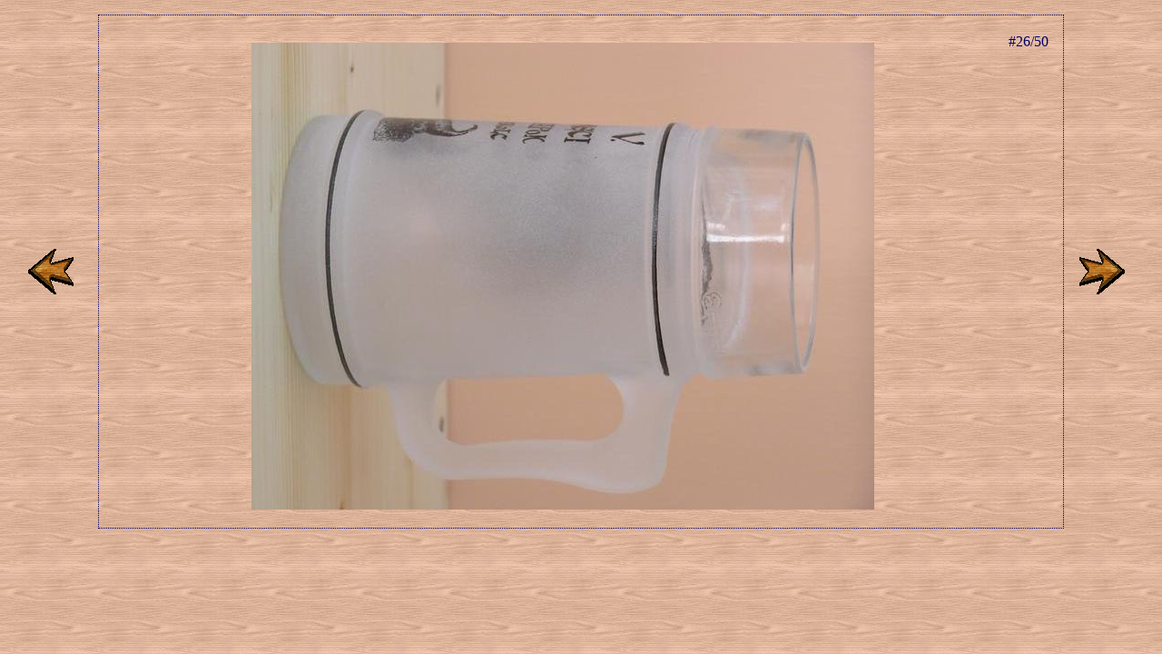

--- FILE ---
content_type: text/html; charset=UTF-8
request_url: https://sebaj.hu/?old=kepnezo&menu=n&adat=kupak,foltok&nezet=nagy&kep=26
body_size: 1251
content:
<!DOCTYPE html PUBLIC "-//W3C//DTD HTML 4.01 Transitional//EN">
<html>
<head>
<meta http-equiv="Content-Type" content="text/html; charset=utf-8">
<meta name="author" content="Salamon Attila,Kiss Szabolcs,Gágó Róbert">
<meta name="keywords" content="sebaj, társaság, Sebaj Társaság, asztaltársaság, diákhagyományok, school traditions, Selmec, Selmecz, Dunaújváros, bursch, diákegyenruha, auf, gruben, folt, diáknóták, szakest, szakestély">
<meta http-equiv="expires" content="0">
<meta http-equiv="Pragma" content="no-cache">
<meta http-equiv="Cache-Control" content="no-cache">
<link rel="stylesheet" href="sebaj.css" type="text/css">
<title>A SeBaJ TáRsAsÁg HoNlApJa</title>
</head>
<body>
<table class="knkepkeret">
  <tr class="knkepsor">
    <td class="knnyilalap"><a class="knbnyil" href="?old=kepnezo&amp;menu=n&amp;adat=kupak,foltok&amp;nezet=nagy&amp;kep=25">&nbsp;</a></td>
    <td class="knnagykep"><span class="knkepszam">#26/50</span><span class="knkepszoveg"></span><img src="kepek/kincseink/kupak/5sdn-j.jpg" alt="" title=""></td>
    <td class="knnyilalap"><a class="knjnyil" href="?old=kepnezo&amp;menu=n&amp;adat=kupak,foltok&amp;nezet=nagy&amp;kep=27">&nbsp;</a></td>
  </tr>
</table>
</body>
</html>


--- FILE ---
content_type: text/css
request_url: https://sebaj.hu/sebaj.css
body_size: 7116
content:
@import "menu.css";
@import "vendegkonyv.css";
@import "kepnezo.css";
@import "alapito.css";
@import "meghivo.css";

/*@font-face {*/
/*  font-family: "Free Bookman Light Italic";*/
/*  src: url("font/b018032d.pfb");*/
  /*src: url("font/b018032d.pfb") format("type-1");*/
/*  font-style: italic;*/
/*}*/

/* 1st Style ignored by Netscape */
td.dummy, font.dummy, .dummy, a.dummy:link, a.dummy:visited, a.dummy:active {
  font-weight: normal;
}

/* Sebaj stiluslap */
body {
  color: #000066;
  background-color: #d0c3b0;
  background-image: url("kepek/fa7.jpg");
  background-attachment: fixed;
  font-size: 14px;
  margin: 1em;
  padding: 0;
}

a:link {
  color: #3333ff;
  text-decoration: none;
}

a:visited {
  color: #993366;
  text-decoration: none;
}

/* a:hover {
  text-decoration: none;
  background-color: #000066;
  color: #d0c3b0;
} */

a:hover {
  text-decoration: underline;
}

a:active {
  color: #000066;
  background-color: #993366;
}

a:focus {
  text-decoration: none;
}

a img {
  border: none;
  margin: 0em;
  background-color: transparent;
  line-height: 1px;
  text-decoration: none;
}

img {
  background-color: transparent;
  vertical-align: super;
  line-height: 0px;
}

/* UL LI    { font-size: small } */
/* UL UL LI { font-size: x-small } */

.cim {
  font-family: "Brush Script MT", "Times New Roman CE", "Times New Roman", helvetica;
  font-weight: bold;
/*  font-size: xx-large;*/
  font-size: 30px;
  text-align: center;
  margin: 0;
  padding: 0;
  padding-bottom: 20px;
}

.cim hr {
  margin-top: 10px;
  margin-bottom: 10px;
  padding-bottom: 3px;
  height: 4px;
}

.cim div {
/*  font-size: x-large;*/
  font-size: 24px;
}

.cim span {
  font-weight: normal;
}

.cim img {
  vertical-align: middle;
}

.azegeszt {
  margin: 0;
  padding: 0;
  width: 100%;
  display: table;
  border: none;
/*  border: 1px solid;*/
}

.azegeszs {
  margin: 0;
  padding: 0;
  width: 100%;
  display: table-row;
  border: none;
}

.anavigator {
  margin: 0;
  padding: 0;
  width: 160px;
  display: table-cell;
  border: none;
  vertical-align: top;
  text-align: center;
}

.lebegoresz {
  width: 160px;
  position: fixed;
  top: 1em;
  left: 1em;
  right: auto;
}

.atartalom {
  margin: 0;
  padding: 0;
  padding-left: 10px;
  display: table-cell;
  border: none;
  vertical-align: top;
}


.nyelvvalaszto {
  margin: 0;
  padding: 5px;
  text-align: center;
}

.nyelvvalaszto img {
  padding-left: 5px;
  padding-right: 5px;
  width: 30px;
  height: 18px;
}

.statisztika {
  margin:0;
  margin-top: 60px;
  padding: 0;
  /*padding-left: 80px;*/
  width: 100%;
  height: 120px;
  display: table;
  vertical-align: bottom;
  background-image: url(kepek/Tobikab.gif);
  background-repeat: no-repeat;
  background-position: left top;
  /*text-indent: 80px;*/
  /*border: 1px solid;*/
}

.statisztika td {
  margin:0;
  margin-top: 60px;
  padding: 0;
  padding-left: 80px;
  vertical-align: middle;
  text-align: center;
}

.statisztika span {
  font-weight: 600;
  font-style: italic;
}

.ipstat {
  margin: 0px;
  margin-top: 10px;
  padding: 0;
  border: none;
  height: 32px;
  width: 32px;
}

.mystat {
  margin: 0px;
  margin-top: 10px;
  padding: 0;
  border: none;
  border-top: 1px solid brown;
  /* height: 32px;
  width: 32px; */
}

.tobiasbal {
  text-align: left;
  background-image: url(kepek/Tobikab.gif);
  background-repeat: no-repeat;
  background-position: left center;
  width: 90px;
  height: 120px;
  margin: 5px;
  display: table-cell;
}

.tobiasjobb {
  text-align: right;
  background-image: url(kepek/Tobikaj.gif);
  background-repeat: no-repeat;
  background-position: right center;
  width: 90px;
  height: 120px;
  margin: 5px;
  display: table-cell;
}

.nyitocim {
  margin: 0;
  margin-left: 5px;
  margin-right: 5px;
  display: table-cell;
}

.nyitctab {
  width: 100%;
  border: none;
  padding: 0;
  margin: 0;
  text-align: center;
}

.nyitktab {
  width: 100%;
  border: none;
  padding: 0;
  margin: 0;
  text-align: center;
}

.nyitokep {
  margin: 5px;
  padding: 0;
  text-align: center;
  vertical-align: middle;
}

img.mindenkikep {
  width: 405px;
  height: 294px;
  border: none;
  margin: 5px;
}

.nyitoikepek {
  margin: 5px;
  padding: 0;
  text-align: center;
  vertical-align: middle;
  width: 150px;
}

.nyitoinfo {
  margin: 0px;
  margin-bottom: 15px;
  text-align: center;
  /*color: #cc0000;*/
  /*border: 1px dotted;*/
  width: 150px;
}

.nyitoinfo img {
  text-align: left;
}

img.ideirj {
  /*vertical-align: top;*/
  /*float: left;*/
  border: none;
}

.koszonet {
  text-align: center;
  font-style: italic;
  margin: 0;
  margin-top: 30px;
  margin-right: 150px;
}

.piros {
  color: #ff0000;
}

.balra {
  text-align: left;
}

.kozepre {
  text-align: center;
}

.jobbra {
  text-align: right;
}

.sorkizart {
  text-align: justify;
}

.nemtor {
  white-space: nowrap;
}

.dolt {
  font-style: italic;
}

.vastag {
  font-weight: bold;
}

.alahuzott {
  text-decoration: underline;
}

.vastagdolt, .doltvastag {
  font-weight: bold;
  font-style: italic;
}

hr.elvalaszto {
  clear: both;
  display: block;
  margin-left: 60px;
  margin-right: 60px;
  margin-top: 25px;
  margin-bottom: 25px;
  padding: 0;
}

.fotema {
  font-size: 20px;
}

.altema {
  font-size: 18px;
}

.alaltema {
  font-size: 16px;
}

.alkcimke {
  font-weight: bold;
  clear: both;
  padding: 2px;
}

.alkszoveg {
  font-weight: normal;
  padding: 2px;
  margin-bottom: 2px;
}

.nullas {
  margin: 0;
  padding: 0;
}

.behuzott {
  margin-left: 30px;
  margin-top: 10px;
  margin-bottom: 10px;
}

.dalcim:first-letter, .dalcim a:first-letter, .dalcim a:hover:first-letter {
  font-size: 130%;
}

.kgstdalcim:first-letter, .kgstdalcim a:first-letter, .kgstdalcim a:hover:first-letter {
  font-size: 130%;
  color: red;
}

.fodalcim {
  font-size: 20px;
  font-weight: bold;
}

.fodalcim:first-letter, .fodalcim a:first-letter, .fodalcim a:hover:first-letter  {
  font-size: 150%;
}

.dalinfo, .info {
  margin-top: 30px;
  font-style: italic;
}

.nagykezdobetu:first-letter, .nagykezdobetu a:first-letter, .nagykezdobetu a:hover:first-letter {
  font-size: 130%;
}

.nagykezdobetuscim {
  font-size: 20px;
  font-weight: bold;
  margin-bottom: 30px;
}

.nagykezdobetuscim:first-letter, .nagykezdobetuscim a:first-letter, .nagykezdobetuscim a:hover:first-letter {
  font-size: 150%;
}

.nagykezdobetusalcim {
  font-weight: bold;
  font-style: italic;
  margin-bottom: 20px;
  margin-top: 20px;
}

.nagykezdobetusalcim:first-letter, .nagykezdobetusalcim a:first-letter, .nagykezdobetusalcim a:hover:first-letter {
  font-size: 130%;
}

.bekezdes {
  text-indent: 15px;
}

.ajanlottbongeszo {
  text-align: center;
  font-style: italic;
  margin: 0;
  margin-top: 3px;
  margin-right: 150px;
}

.ajanlottbongeszo img {
  border: none;
  vertical-align: middle;
  margin-left: 5px;
}

.szabvanyosoldal {
  text-align: center;
  font-style: italic;
  margin: 0;
  margin-top: 5px;
  margin-right: 150px;
}

.szabvanyosoldal img {
  border: none;
/*  height: 31px;
  width: 88px; */
  height: 26px;
  width: 75px;
  vertical-align: middle;
  margin-left: 2px;
}



--- FILE ---
content_type: text/css
request_url: https://sebaj.hu/menu.css
body_size: 5931
content:

/* 1st Style ignored by Netscape */
td.dummy, font.dummy, .dummy, a.dummy:link, a.dummy:visited, a.dummy:active {
  font-weight: normal;
}

/* Menu stiluslap */

a.menugomb {
  margin: 0;
  padding: 1px;
  padding-bottom: 2px;
  width: 160px;
  height: 25px;
  text-align: center;
  vertical-align: middle;
  color: #000000;
  display: block;
  background-image: url(kepek/hu/smenugombki.png);
  background-repeat: no-repeat;
  background-position: left top;
  font-family: "Free Bookman Light Italic", "URWBookmanCYR-LighItal", "Free Bookman Light", "URWBookmanCYR-Ligh", "Adobe Bookman Light", "century schoolbook l";
  font-size: 20px;
  font-weight: 600;
  font-style: italic;
}

a.menugomb:link {
  color: #000000;
  text-decoration: none;
}

a.menugomb:visited {
  color: #000000;
  text-decoration: none;
}

a.menugomb:active {
  color: #ffef44;
  background-color: transparent;
}

a.menugomb:focus {
  text-decoration: none;
}


a.menugomb:hover {
  color: #ffef44;
  text-decoration: none;
  background-image: url(kepek/hu/smenugombbe.png);
}

/*++++++++++++++++++++++++++++++++++++++++++++++++++++*/

a.hu_mg_nyitolap, a.hu_mg_atarsasagrol, a.hu_mg_alapitookirat, a.hu_mg_atagokrol, a.hu_mg_szakestelyek, 
a.hu_mg_tortenetek, a.hu_mg_osszejovetelek, a.hu_mg_hagyomanyok, a.hu_mg_kincseink, a.hu_mg_poenkodasok, 
a.hu_mg_kedvencek, a.hu_mg_vendegkonyv, a.en_mg_nyitolap, a.en_mg_atarsasagrol, a.en_mg_alapitookirat, 
a.en_mg_atagokrol, a.en_mg_hagyomanyok, a.en_mg_kedvencek, a.en_mg_vendegkonyv {
  margin: 0;
  padding: 1px;
  padding-bottom: 2px;
  width: 160px;
  height: 25px;
  text-align: center;
  vertical-align: middle;
  color: #000000;
  display: block;
  background-repeat: no-repeat;
  background-position: left top;
}

a.hu_mg_nyitolap:active, a.hu_mg_atarsasagrol:active, a.hu_mg_alapitookirat:active, a.hu_mg_atagokrol:active, 
a.hu_mg_szakestelyek:active, a.hu_mg_tortenetek:active, a.hu_mg_osszejovetelek:active, a.hu_mg_hagyomanyok:active, 
a.hu_mg_kincseink:active, a.hu_mg_poenkodasok:active, a.hu_mg_kedvencek:active, a.hu_mg_vendegkonyv:active, 
a.en_mg_nyitolap:active, a.en_mg_atarsasagrol:active, a.en_mg_alapitookirat:active, a.en_mg_atagokrol:active, 
a.en_mg_hagyomanyok:active, a.en_mg_kedvencek:active, a.en_mg_vendegkonyv:active {
  background-color: transparent;
}

/*++++++++++++++++++++++++++++++++++++++++++++++++++++*/

a.hu_mg_nyitolap {
  background-image: url(kepek/hu/nyitolapki.png);
}

a.hu_mg_nyitolap:hover {
  background-image: url(kepek/hu/nyitolapbe.png);
}

/*+++++++++++++++++++++*/

a.hu_mg_atarsasagrol {
  background-image: url(kepek/hu/atarsasagrolki.png);
}

a.hu_mg_atarsasagrol:hover {
  background-image: url(kepek/hu/atarsasagrolbe.png);
}

/*+++++++++++++++++++++*/

a.hu_mg_alapitookirat {
  background-image: url(kepek/hu/alapitookiratki.png);
}

a.hu_mg_alapitookirat:hover {
  background-image: url(kepek/hu/alapitookiratbe.png);
}

/*+++++++++++++++++++++*/

a.hu_mg_atagokrol {
  background-image: url(kepek/hu/atagokrolki.png);
}

a.hu_mg_atagokrol:hover {
  background-image: url(kepek/hu/atagokrolbe.png);
}

/*+++++++++++++++++++++*/

a.hu_mg_szakestelyek {
  background-image: url(kepek/hu/szakestelyekki.png);
}

a.hu_mg_szakestelyek:hover {
  background-image: url(kepek/hu/szakestelyekbe.png);
}

/*+++++++++++++++++++++*/

a.hu_mg_tortenetek {
  background-image: url(kepek/hu/tortenetekki.png);
}

a.hu_mg_tortenetek:hover {
  background-image: url(kepek/hu/tortenetekbe.png);
}

/*+++++++++++++++++++++*/

a.hu_mg_osszejovetelek {
  background-image: url(kepek/hu/osszejovetelekki.png);
}

a.hu_mg_osszejovetelek:hover {
  background-image: url(kepek/hu/osszejovetelekbe.png);
}

/*+++++++++++++++++++++*/

a.hu_mg_hagyomanyok {
  background-image: url(kepek/hu/hagyomanyokki.png);
}

a.hu_mg_hagyomanyok:hover {
  background-image: url(kepek/hu/hagyomanyokbe.png);
}

/*+++++++++++++++++++++*/

a.hu_mg_kincseink {
  background-image: url(kepek/hu/kincseinkki.png);
}

a.hu_mg_kincseink:hover {
  background-image: url(kepek/hu/kincseinkbe.png);
}

/*+++++++++++++++++++++*/

a.hu_mg_poenkodasok {
  background-image: url(kepek/hu/poenkodasokki.png);
}

a.hu_mg_poenkodasok:hover {
  background-image: url(kepek/hu/poenkodasokbe.png);
}

/*+++++++++++++++++++++*/

a.hu_mg_kedvencek {
  background-image: url(kepek/hu/kedvencekki.png);
}

a.hu_mg_kedvencek:hover {
  background-image: url(kepek/hu/kedvencekbe.png);
}

/*+++++++++++++++++++++*/

a.hu_mg_vendegkonyv {
  background-image: url(kepek/hu/vendegkonyvki.png);
}

a.hu_mg_vendegkonyv:hover {
  background-image: url(kepek/hu/vendegkonyvbe.png);
}

/*+++++++++++++++++++++*/

a.en_mg_nyitolap {
  background-image: url(kepek/en/nyitolapki.png);
}

a.en_mg_nyitolap:hover {
  background-image: url(kepek/en/nyitolapbe.png);
}

/*+++++++++++++++++++++*/

a.en_mg_atarsasagrol {
  background-image: url(kepek/en/atarsasagrolki.png);
}

a.en_mg_atarsasagrol:hover {
  background-image: url(kepek/en/atarsasagrolbe.png);
}

/*+++++++++++++++++++++*/

a.en_mg_alapitookirat {
  background-image: url(kepek/en/alapitookiratki.png);
}

a.en_mg_alapitookirat:hover {
  background-image: url(kepek/en/alapitookiratbe.png);
}

/*+++++++++++++++++++++*/

a.en_mg_atagokrol {
  background-image: url(kepek/en/atagokrolki.png);
}

a.en_mg_atagokrol:hover {
  background-image: url(kepek/en/atagokrolbe.png);
}

/*+++++++++++++++++++++*/

a.en_mg_hagyomanyok {
  background-image: url(kepek/en/hagyomanyokki.png);
}

a.en_mg_hagyomanyok:hover {
  background-image: url(kepek/en/hagyomanyokbe.png);
}

/*+++++++++++++++++++++*/

a.en_mg_kedvencek {
  background-image: url(kepek/en/kedvencekki.png);
}

a.en_mg_kedvencek:hover {
  background-image: url(kepek/en/kedvencekbe.png);
}

/*+++++++++++++++++++++*/

a.en_mg_vendegkonyv {
  background-image: url(kepek/en/vendegkonyvki.png);
}

a.en_mg_vendegkonyv:hover {
  background-image: url(kepek/en/vendegkonyvbe.png);
}

/*+++++++++++++++++++++*/



--- FILE ---
content_type: text/css
request_url: https://sebaj.hu/vendegkonyv.css
body_size: 1517
content:

/* 1st Style ignored by Netscape */
td.dummy, font.dummy, .dummy, a.dummy:link, a.dummy:visited, a.dummy:active {
  font-weight: normal;
}

.vkcimke {
  width: 150px;
  padding: 5px;
  margin-left: 50px;
  float: left;
  clear: both;
  text-align: right;
  font-weight: bold;
}

.vkadat {
  width: 375px;
  padding: 5px;
  float: left;
  text-align: left;
}

.vkelv {
  margin-top: 30px;
  margin-bottom: 30px;
  margin-left: 120px;
  margin-right: 120px;
  clear: both;
}

.vkgombok {
  padding: 5px;
  margin-left: 180px;
  width: 375px;
  clear: both;
  text-align: center;
}

.vkgombok div {
  margin-left: auto;
  margin-right: auto;
  padding: 5px;
  text-align: center;
  display: table-cell;
}

.vkgombok form {
  display: inline;
  padding: 5px;
  margin-left: auto;
  margin-right: auto;
}

.vkmuvelet {
  padding: 30px;
  text-align: center;
  vertical-align: middle;
}

.vkmuvelet img {
  vertical-align: middle;
  margin-left: 5px;
  margin-right: 5px;
}

.vkosszesit {
  margin-bottom: 30px;
  text-align: center;
  font-weight: bold;
}

.vkosszesit span {
  font-weight: normal;
}

.vkinputtext {
  width: 250px;
  color: #000066;
  background-color: #d0c3b0;
}

.vktextarea {
  width: 350px;
  height: 150px;
  color: #000066;
  background-color: #d0c3b0;
}

.vkuzenet {
  width: 350px;
  padding: 5px;
  margin-left: 120px;
  text-align: left;
  font-weight: bold;
}

.vkhibauzenet {
  width: 350px;
  padding: 5px;
  margin-left: 120px;
  text-align: left;
  color: #cc3366;
  font-weight: bold;
}


--- FILE ---
content_type: text/css
request_url: https://sebaj.hu/kepnezo.css
body_size: 2994
content:

/* 1st Style ignored by Netscape */
td.dummy, font.dummy, .dummy, a.dummy:link, a.dummy:visited, a.dummy:active {
  font-weight: normal;
}

/*--- Kepnezo stilusok  ---*/

noscript {
  border: none;
  padding: 0;
  margin-top: 0;
  margin-bottom: 0;
  margin-left: auto;
  margin-right: auto;
}

.knbev {
  clear: both;
  margin-left: 5px;
  margin-right: 5px;
  margin-top: 0px;
  margin-bottom: 0px;
  padding: 0;
  text-align: left;
}

.kntf {
  clear: both;
  margin-left: auto;
  margin-right: auto;
  margin-top: 20px;
  margin-bottom: 5px;
  padding: 0px;
  text-align: center;
}

.kntakeret {
  width: 100%;
  clear: both;
  display: table;
  padding: 0;
  margin: auto;
  vertical-align: bottom;
  border-top: 1px dashed;
}

.knta1, .knta2, .knta3, .knta4, .knta5 {
  padding: 0;
  padding-top: 20px;
  padding-bottom: 20px;
  margin: 0;
  text-align: center;
  vertical-align: bottom;
  display: table-cell;
}

.knta1 {
  width: 100%;
}

.knta2 {
  width: 50%;
}

.knta3 {
  width: 33%;
}

.knta4 {
  width: 25%;
}

.knta5 {
  width: 20%;
}

.knta1 img, .knta2 img, .knta3 img, .knta4 img, .knta5 img {
  padding-top: 5px;
  padding-bottom: 5px;
}

.knta1:hover, .knta2:hover, .knta3:hover, .knta4:hover, .knta5:hover {
  border: 1px solid;
  /* border-left: 1px solid; */
  /* border-right: 1px solid; */
  /* background-color: #d0c3b0; */
}

.knelv {
  clear: both;
  margin: auto;
  padding: 0;
  height: 2px;
  width: 100%;
  border: none;
  border: 1px dotted;
}

.knkepkeret {
  width: 100%;
  clear: both;
  display: table;
  padding: 0;
  margin: auto;
  vertical-align: middle;
}

.knkepsor {
  margin: 0;
  padding: 0;
  display: table-row;
}

.knnyilalap {
  margin: auto;
  padding: 10px;
  text-align: center;
  vertical-align: middle;
  display: table-cell;
  width: 70px;
  height: 300px;
}

.knbnyil {
  margin: 0;
  padding: 0;
  background-image: url('kepek/nyilbki.gif');
  background-repeat: no-repeat;
  background-position: center center;
  text-align: center;
  vertical-align: middle;
  display: block;
  width: 60px;
  height: 60px;
}

.knbnyil:hover {
  background-image: url('kepek/nyilbbe.gif');
}

.knjnyil {
  margin: 0;
  padding: 0;
  background-image: url('kepek/nyiljki.gif');
  background-repeat: no-repeat;
  background-position: center center;
  text-align: center;
  vertical-align: middle;
  display: block;
  width: 60px;
  height: 60px;
}

.knjnyil:hover {
  background-image: url('kepek/nyiljbe.gif');
}

.knnagykep {
  margin: 0;
  padding: 20px;
  text-align: center;
  vertical-align: middle;
  display: table-cell;
  border-width: 1px;
  border-style: dotted;
  border-color: #000066;
}

.knnagykep img {
  margin: 0;
  padding: 0;
  border: none;
}

.knkepszam {
  clear: both;
  margin: 0;
  margin-bottom: 10px;
  display: block;
  text-align: right;
  float: right;
  width: 40px;
}

.knkepszoveg {
  margin: 0;
  margin-bottom: 10px;
  padding: 0;
  padding-left: 40px;
  display: block;
  text-align: center;
  font-weight: bold;
}


--- FILE ---
content_type: text/css
request_url: https://sebaj.hu/alapito.css
body_size: 1657
content:

/* 1st Style ignored by Netscape */
TD.dummy, FONT.dummy, .dummy, A:link.dummy, A:visited.dummy, A:active.dummy
{
font-weight: normal
}

/* Sebaj alapito stiluslap */
.ao, .hazi {
  color: #000000;
  background-color: #c19965;
  background-image: url("kepek/hazirendhatter.jpg");
  background-attachment: fixed;
  font-family: banff;
  font-weight: bold;
  padding: 10px;
  margin: 0;
}

.hazi {
  font-family: Tahoma;
  font-size: 120%;
}

.ao a:link {
  color: #5c4930;
  text-decoration: none;
}

.ao a:visited {
  color: #463c3c;
  text-decoration: none;
}

.ao a:hover {
  text-decoration: none;
  background-color: #5c4930;
  color: #c19965;
}

.ao a:active {
  color: #000066;
  background-color: #993366;
}

.ao a:focus {
  text-decoration: none;
}

.ao p:first-letter, .hazi p:first-letter {
  font-size: 200%;
}

.ao h1, .hazi h1 { 
  font-family: "brush script mt";
  font-weight: normal;
  font-size: 300%;
  text-align: center;
}

.hazi h1 {
  font-family: Tahoma;
}

.ao table {
  font-family: banff;
  font-weight: bold;
  color: #000000;
  width: 100%;
  text-align: center;
  vertical-align: top;
}

.ao td {
  font-family: banff;
  font-weight: bold;
  vertical-align: top;
}

.hazi table {
  text-align: right;
  margin-left: auto;
  color: #000000;
  font-family: Tahoma;
  font-weight: bold;
  font-size: 120%;
}

.ao ul, .hazi ul {
  list-style-type: disc;
}

.aobehuzas {
  text-indent: 1em;
}

.hazialairas {
  text-align: center;
  width: 200px;
  vertical-align: bottom;
  margin-left: auto;
  margin-right: 20px;
  margin-top: 40px;
  margin-bottom: 25px;
}
	    
.hazialairas div {
  text-align: center;
  margin-top: 3px;
}

		

--- FILE ---
content_type: text/css
request_url: https://sebaj.hu/meghivo.css
body_size: 1681
content:

/* 1st Style ignored by Netscape */
td.dummy, font.dummy, .dummy, a.dummy:link, a.dummy:visited, a.dummy:active {
  font-weight: normal;
}

/*--- Meghivo stilus  ---*/
body.meghivo {
  color: #000000;
  background-color: #d0c3b0;
  background-image: url("/kepek/fa7.jpg");
  background-attachment: fixed;
}

a.meghivo:link    { color: #3333ff}
a.meghivo:visited { color: #993366}
a.meghivo:hover   { text-decoration: none}
a.meghivo:active  { color: #cc0000}
a.meghivo:focus   { text-decoration: none}

.meghivo table {
  border: 1px solid;
  width: 100%;
  background-color: #ffffff;
  padding: 1px;
  margin-bottom: 35px;
}

.meghivo table tr td {
  width: 50%;
/*  height: 100%;*/
  vertical-align: top;
  text-align: center;
  padding: 25px;
  padding-top: 50px;
  border: 1px dotted;
}

div.alairas {
  text-align: right;
  vertical-align: bottom;
  margin-top: 40px;
  margin-bottom: 25px;
  height: 100%;
  width: 200px;
  margin-left: auto;
}

div.alairas div {
  text-align: center;
  margin-top: 3px;
}

.mh1cim {
  font-family: Desdemona;
  font-size: 120%;
/*  color: red;*/
}

.mh1szov {
}

.mh2cim {
}

.mh2szov {
}

.mh3cim {
  font-style: italic;
  font-size: 144%;
}

.mh3szov {
}

.mh4cim {
  font-family: Desdemona;
  font-size: 140%;
}

.mh4szov {
  font-family: Desdemona;
}

.mh5cim {
  font-family: Desdemona;
  font-size: 140%;
}

.mh5szov {
  font-family: Desdemona;
  font-size: 120%;
}

.mh6cim {
  font-family: Desdemona;
  font-size: 140%;
}

.mh6szov {
  font-family: Desdemona;
  font-size: 120%;
}

.mh7cim {
  font-family: Desdemona;
  font-size: 140%;
}

.mh7szov {
  font-family: URW Chancery L;
  font-size: 120%;
}

.mh8cim {
}

.mh8szov {
}

